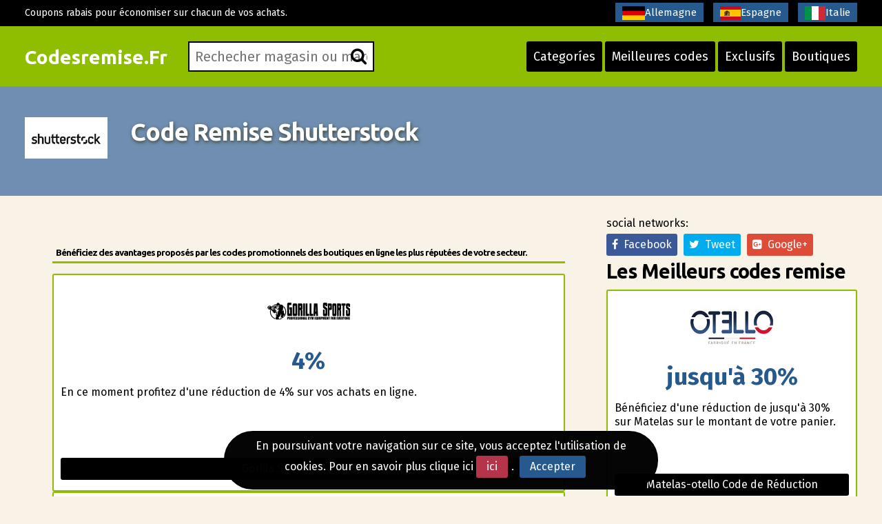

--- FILE ---
content_type: text/html; charset=UTF-8
request_url: https://www.codesremise.fr/code-remise-shutterstock.html
body_size: 7062
content:
<!DOCTYPE html>
<html lang="fr"> 
	<head>
		 <meta charset="UTF-8">
    		<meta name="viewport" content="width=device-width, initial-scale=1, maximum-scale=1, user-scalable=no" />
			<link rel="shortcut icon" href="/images/favicon.ico" type="image/x-icon" /> 
		<meta http-equiv="X-UA-Compatible" content="IE=edge"> 
		<meta charset="utf-8">
	    <title>Code Promo Shutterstock MARS 2025 7% MEILLEUR CODE</title>
	    <meta http-equiv="expires" content="never">
		<meta name="title" content="Code Promo Shutterstock MARS 2025 7% MEILLEUR CODE" />
		<meta name="description" content="Nous vous proposons 8 codes promo à valoir sur Shutterstock - Offre du moment: Jusqu'à 6€ de remise. Bénéficiez de 8 réductions testées aujourd'hui. CODESREMISE.FR ! Les meilleurs magasins via l'Internet suggèrent les plus favorables braderies, bénéficiez-en vous.">
		<meta name="keywords" content="codes promo, codes reductions, codes, promos, bon, remise, promotionnel, coupons, bons,Shutterstock, Code Remise, Shutterstock">
		
		<link rel="canonical" href="https://www.codesremise.fr/code-remise-shutterstock.html" />		
		
		<meta http-equiv="Content-Language" content="fr"/> 
		<meta name="author" content="">
		<meta name="subject" content=" Shutterstock">
		<meta name="revisit-after" content="1">
		<meta name="distribution" content="global">
		<meta name="robots" content="index,follow">
		<meta itemprop="image" content="https://www.codesremise.fr/logos/shutterstock.png">		
		<!-- for facebook -->          
		<meta property="og:title" content="Code Promo Shutterstock MARS 2025 7% MEILLEUR CODE">
		<meta property="og:locale" content="fr_FR"> 
		<meta property="og:image" content="https://www.codesremise.fr/logos/shutterstock.png">
		<meta property="og:url" content="https://www.codesremise.fr/code-remise-shutterstock.html">
		<meta property="og:description" content="Nous vous proposons 8 codes promo à valoir sur Shutterstock - Offre du moment: Jusqu'à 6€ de remise. Bénéficiez de 8 réductions testées aujourd'hui. CODESREMISE.FR ! Les meilleurs magasins via l'Internet suggèrent les plus favorables braderies, bénéficiez-en vous.">
		<meta property="og:type" content="website">
		<meta property="og:site_name" content="Codesremise.fr"> 
		<!-- for twitter -->          
		<meta name="twitter:card" content="summary">
		<meta name="twitter:title" content="Code Promo Shutterstock MARS 2025 7% MEILLEUR CODE">
		<meta name="twitter:description" content="Nous vous proposons 8 codes promo à valoir sur Shutterstock - Offre du moment: Jusqu'à 6€ de remise. Bénéficiez de 8 réductions testées aujourd'hui. CODESREMISE.FR ! Les meilleurs magasins via l'Internet suggèrent les plus favorables braderies, bénéficiez-en vous.">
		<meta name="twitter:image" content="https://www.codesremise.fr/logos/shutterstock.png"> 
		<link href='https://fonts.googleapis.com/css?family=Fira+Sans:400,700' rel='stylesheet' type='text/css'>
		<link href='https://fonts.googleapis.com/css?family=Ubuntu:400,700,300' rel='stylesheet' type='text/css'>
		<link rel="stylesheet" href="https://www.codesremise.fr/recursos/estilo.css">
		<link rel="stylesheet" href="https://maxcdn.bootstrapcdn.com/font-awesome/4.5.0/css/font-awesome.min.css">
		<script src="//code.jquery.com/jquery-1.12.0.min.js"></script>
		<script src="https://www.codesremise.fr/recursos/main.js"></script>
		<script src="https://www.codesremise.fr/recursos/unslider.min.js"></script> 
	</head>
	<body>
 
				<header id="header" class="">
			<div class="contenedor"> 
				<div id="contenedor_logo"> 
					<a class="logo" href="https://www.codesremise.fr/">Codesremise.Fr</a>
				</div>
				<a href="javascript:void(0)" class="trigger_menu">
					<i class="fa fa-bars"></i>
				</a>
				<div id="contenedor_buscador" >
					<form action="" id="form_buscar">
						<label for="buscador"> <i class="fa fa-search"></i> </label>
						<input type="text" id="buscador" placeholder="Rechecher magasin ou marque ...">  
		           	</form> 
				</div>
				<nav id="bloque_disparadores">
					<a href="https://www.codesremise.fr/marchands-par-categorie.html" class="btn btn-header" id="disparador_categorias">Categoríes</a>
					<a href="https://www.codesremise.fr/meilleures-codes.html" class="btn  btn-header" id="disparador_cupones">Meilleures codes</a> 
					<a href="https://www.codesremise.fr/remises-exclusifs.html" class="btn  btn-header" id="disparador_cupones">Exclusifs</a>
					<a href="https://www.codesremise.fr/boutiques.html" class="btn  btn-header" id="disparador_cupones">Boutiques</a> 
				</nav>
			</div>
		</header> 
		<div id="bloque_superior">
			<div class="contenedor">
				<div class="columna ocho npt npb nm">
					<span>Coupons rabais pour économiser sur chacun de vos achats.</span>
				</div>
				<div class="columna ocho  npt npb  nm textright">
					<a href="https://www.deraktionscode.de/" target="_blank" title="Gutscheine"><img src="/imagenes/de.png" alt="gutschein codes">Allemagne</a>										
					<a href="https://www.ahorrocheques.com/" target="_blank" title="cupones descuento"><img src="/imagenes/es.png" alt="cupones descuento">Espagne</a>
				    <a href="https://www.codicisconto.info/" target="_blank" title="codices sconto"><img src="/imagenes/it.png" alt="codes promo">Italie</a></span>

				</div> 
				</div>
			</div>
		</div> 
		<div id="pagina"> 
		<section>
		<div class="bg_subheader">
			<div class="contenedor">
				<div class="columna dos nm tabletfull">
						<img src="/logos/shutterstock.png" alt="Code Remise Shutterstock">
				</div> 
				<div class="columna catorce nm tabletfull">
						<h1>Code Remise Shutterstock</h1> 
				</div> 

			</div>
		</div> 
		<div class="pt20 pb20"> 
		<div class="contenedor">  
			<div class="columna once nmb">
				<!--<div class="columna tres npl nmb">
					<img src="/logos/shutterstock.png" alt="Code Remise Shutterstock">
				</div> -->
				<div class="columna trece npl nmb"></div>   
				<div class="listado_codigos">
					<div class="clients" style="padding: 40px;"><h5>B&eacute;n&eacute;ficiez des avantages propos&eacute;s par les codes promotionnels des boutiques en ligne les plus r&eacute;put&eacute;es de votre secteur.</h5><div class="listado_codigos">
            <div class="item_cupon_top">
                <article class="item_ticket_descuento">
                    <div class="">
                        <p class="textcenter">
                            <a class="logo_tienda" href="/code-promo-gorilla-sports.html" title="Remise gorilla sports">
                                <img src="/logos/gorilla_sports.jpg" alt="Remise gorilla sports"></a>
                            <span class="descuento_numero">4%</span>
                        </p>
                    </div>
                    <div class="">
                        <p class="nmb">En ce moment profitez d&#39;une r&eacute;duction de 4% sur vos achats en ligne.</p>
                    </div>
                    <div class="boton_ticket_top">
                        <a href="/t/gorilla_sports_goto_2.php" class="btn wfull" rel="nofollow" onclick="redirigirTienda('074085083084070079082089079085','/t/gorilla_sports_goto_2.php','En ce moment profitez d&#39;une r&eacute;duction de 4% sur vos achats en ligne.<br>31/12/2026')">Gorilla Sports Code promo</a>
                    </div>
                </article>
            </div>
        </div><div class="clear"></div><div class="listado_codigos">
            <div class="item_cupon_top">
                <article class="item_ticket_descuento">
                    <div class="">
                        <p class="textcenter">
                            <a class="logo_tienda" href="/pikolinos.html" title="Remise pikolinos">
                                <img src="/logos/pikolinos.png" alt="Remise pikolinos"></a>
                            <span class="descuento_numero">Bon plan</span>
                        </p>
                    </div>
                    <div class="">
                        <p class="nmb">Cadeau Gratuit: Cadeau gratuit offert pour votre commande sur cette boutique.</p>
                    </div>
                    <div class="boton_ticket_top">
                        <a href="/t/pikolinos_goto_2.php" class="btn wfull" rel="nofollow" onclick="redirigirTienda('071073070084080075','/t/pikolinos_goto_2.php','Cadeau Gratuit: Cadeau gratuit offert pour votre commande sur cette boutique.<br>29/01/2030')">Code Pikolinos</a>
                    </div>
                </article>
            </div>
        </div><div class="clear"></div><div class="listado_codigos">
            <div class="item_cupon_top">
                <article class="item_ticket_descuento">
                    <div class="">
                        <p class="textcenter">
                            <a class="logo_tienda" href="/code-promotionnel-webdealauto.html" title="Remise webdealauto">
                                <img src="/logos/webdealauto.png" alt="Remise webdealauto"></a>
                            <span class="descuento_numero">Livraison gratuite</span>
                        </p>
                    </div>
                    <div class="">
                        <p class="nmb">&Eacute;conomisez sur votre achat avec les frais de livraison gratuits d&egrave;s un achat minimum de 140&euro;.</p>
                    </div>
                    <div class="boton_ticket_top">
                        <a href="/t/webdealauto_goto_1.php" class="btn wfull" rel="nofollow" onclick="redirigirTienda('069070070073076073086','/t/webdealauto_goto_1.php','&Eacute;conomisez sur votre achat avec les frais de livraison gratuits d&egrave;s un achat minimum de 140&euro;.<br>31/12/2026')">Code promo Webdealauto</a>
                    </div>
                </article>
            </div>
        </div><div class="clear"></div><div class="listado_codigos">
            <div class="item_cupon_top">
                <article class="item_ticket_descuento">
                    <div class="">
                        <p class="textcenter">
                            <a class="logo_tienda" href="/code-promotionnel-shytobuy.html" title="Remise shytobuy">
                                <img src="/logos/shytobuy.gif" alt="Remise shytobuy"></a>
                            <span class="descuento_numero">5%</span>
                        </p>
                    </div>
                    <div class="">
                        <p class="nmb">B&eacute;n&eacute;ficiez de 5% de reduction sur vos achats en ligne.</p>
                    </div>
                    <div class="boton_ticket_top">
                        <a href="/t/shytobuy_goto_2.php" class="btn wfull" rel="nofollow" onclick="redirigirTienda('087071053','/t/shytobuy_goto_2.php','B&eacute;n&eacute;ficiez de 5% de reduction sur vos achats en ligne.<br>31/05/2026')">Shytobuy Coupon remise</a>
                    </div>
                </article>
            </div>
        </div><div class="clear"></div>						
						<h3></h3>
						</div>
				</div>					
				<div class="clear"></div> 
				<p class="parrafo_introductorio">
					<strong>Shutterstock</strong> peut se d&eacute;finir comme un int&eacute;ressant  magasin marchand o&ugrave; vous pourrez obtenir des Autres ais&eacute;ment  sans bouger.Si vous &ecirc;tes &agrave; la qu&ecirc;te des articles de Autres vous vous trouvez dans le site en ligne idoine.Probablement vous &agrave; la qu&ecirc;te de promotions.Shutterstock a cr&eacute;&eacute; un vaste catalogue de Autres pour toutes les &eacute;conomies.Si vous voulez r&eacute;aliser de belles &eacute;conomies, il est conseillable de valider les} <strong>Codes Remise</strong> que nous rassemblons pour Shutterstock {Avant de ex&eacute;cuter vos achats en ligne, rappelez&#45;vous de d&eacute;couvrir dans notre site en ligne  d&#39;autres boutiques semblables o&ugrave; vous il est possible d&#39;&eacute;tudier les distincts magasins de Autres.Avec l&#39;aide de  notre &eacute;quipe de conseillers client&egrave;le vous d&eacute;goterez les boutiques de pointe en Autres et vous b&eacute;n&eacute;ficierez de belles promos en utilisant les Codes Remise.  
				</p>
				<h2>Code Remise Shutterstock</h2>
				<!--
				<div class="listado_codigos">
					<div class="clients" style="padding: 40px;"><h5>B&eacute;n&eacute;ficiez des avantages propos&eacute;s par les codes promotionnels des boutiques en ligne les plus r&eacute;put&eacute;es de votre secteur.</h5><div class="listado_codigos">
            <div class="item_cupon_top">
                <article class="item_ticket_descuento">
                    <div class="">
                        <p class="textcenter">
                            <a class="logo_tienda" href="/code-promo-momox.html" title="Remise momox">
                                <img src="/logos/momox.png" alt="Remise momox"></a>
                            <span class="descuento_numero">12%</span>
                        </p>
                    </div>
                    <div class="">
                        <p class="nmb">Profitez d&#39;une r&eacute;duction de 12% sur votre commande en ligne.</p>
                    </div>
                    <div class="boton_ticket_top">
                        <a href="/t/momox_goto_1.php" class="btn wfull" rel="nofollow" onclick="redirigirTienda('065080080049050','/t/momox_goto_1.php','Profitez d&#39;une r&eacute;duction de 12% sur votre commande en ligne.<br>25/01/2026')">Code promotionnel Momox</a>
                    </div>
                </article>
            </div>
        </div><div class="clear"></div><div class="listado_codigos">
            <div class="item_cupon_top">
                <article class="item_ticket_descuento">
                    <div class="">
                        <p class="textcenter">
                            <a class="logo_tienda" href="/bon-de-reduction-tennis-point.html" title="Remise tennis point">
                                <img src="/logos/tennis_point.jpeg" alt="Remise tennis point"></a>
                            <span class="descuento_numero">15%</span>
                        </p>
                    </div>
                    <div class="">
                        <p class="nmb">B&eacute;n&eacute;ficiez de 15% de remise sur les achats effectu&eacute;s dans cette web sans minimum d&#8217;achat.</p>
                    </div>
                    <div class="boton_ticket_top">
                        <a href="/t/tennis_point_goto_1.php" class="btn wfull" rel="nofollow" onclick="redirigirTienda('083065076069049053','/t/tennis_point_goto_1.php','B&eacute;n&eacute;ficiez de 15% de remise sur les achats effectu&eacute;s dans cette web sans minimum d&#8217;achat.<br>31/01/2026')">Code promotionnel Tennis Point</a>
                    </div>
                </article>
            </div>
        </div><div class="clear"></div><div class="listado_codigos">
            <div class="item_cupon_top">
                <article class="item_ticket_descuento">
                    <div class="">
                        <p class="textcenter">
                            <a class="logo_tienda" href="/packdiscount.html" title="Remise packdiscount">
                                <img src="/logos/packdiscount.png" alt="Remise packdiscount"></a>
                            <span class="descuento_numero">10&euro;</span>
                        </p>
                    </div>
                    <div class="">
                        <p class="nmb">Profitez de 10&euro; de rabais sur les achats d&#39;au moins 99&euro; sur Packdiscount.</p>
                    </div>
                    <div class="boton_ticket_top">
                        <a href="/t/packdiscount_goto_1.php" class="btn wfull" rel="nofollow" onclick="redirigirTienda('066082049048078067','/t/packdiscount_goto_1.php','Profitez de 10&euro; de rabais sur les achats d&#39;au moins 99&euro; sur Packdiscount.<br>31/12/2028')">Bon de R&eacute;duction Packdiscount</a>
                    </div>
                </article>
            </div>
        </div><div class="clear"></div><div class="listado_codigos">
            <div class="item_cupon_top">
                <article class="item_ticket_descuento">
                    <div class="">
                        <p class="textcenter">
                            <a class="logo_tienda" href="/code-promo-roxy.html" title="Remise roxy">
                                <img src="/logos/roxy.gif" alt="Remise roxy"></a>
                            <span class="descuento_numero">10%</span>
                        </p>
                    </div>
                    <div class="">
                        <p class="nmb">En ce moment b&eacute;n&eacute;ficiez d&#39;une remise de 10% sur le montant de votre panier.</p>
                    </div>
                    <div class="boton_ticket_top">
                        <a href="/t/roxy_goto_1.php" class="btn wfull" rel="nofollow" onclick="redirigirTienda('066073082084072068065089','/t/roxy_goto_1.php','En ce moment b&eacute;n&eacute;ficiez d&#39;une remise de 10% sur le montant de votre panier.<br>29/09/2026')">Roxy Code promo</a>
                    </div>
                </article>
            </div>
        </div><div class="clear"></div>						
						<h3></h3>
						</div>
				</div> -->
				<div class="bloque_texto">
					Avez&#45;vous jusque l&agrave; d&#39;esp&eacute;rer une &eacute;ternit&eacute; l&#39;arriv&eacute;e des r&eacute;ductions de printemps?Remarquez&#45;vous que les r&eacute;ductions de printemps ne d&eacute;barquent jamais?Souhaiteriez&#45;vous d&eacute;couvrir des promotions formidables toutes les semaines?Nous vous aidons &agrave; &eacute;pargner tout le long de l&#39;ann&eacute;e!Vous trouverez dans notre site en ligne les derniers Codes Remise et Codes Promo pour vos courses, il ne vaut plus la peine d&#39;attendre aux occasions signal&eacute;es pour faire des &eacute;conomies sur vos courses en ligne! En profitant de l&#39;incroyable b&eacute;n&eacute;fice qu&#39;implique commander vos acquisitions en ligne commod&eacute;ment sans sortir de votre bureau.Une id&eacute;e g&eacute;niale, n&#39;est&#45;ce pas? Faites vos &eacute;conomies d&egrave;s maintenant avec les Codes Remise pour Shutterstock!Vous n&#39;avez juste qu&#39;&agrave; visiter notre site sur Internet pour &eacute;pargner! 
				</div>
				<div class="bloque_texto"> 
					
				</div>
				<div class="bloque_texto"><p class="h3">Les codes ci-dessous ont expir&eacute;s</p>
					  
				</div>
				<div class="bloque_texto"> 
					<p><a class="btn wfull uppercase" href='http://www.shutterstock.com/?language=fr' target='_blank'>Shutterstock</a></p> 
				</div> 
				 
			</div> 

				<sidebar class="columna cinco nmb tabletfull"> 
				<div class="textcenter">
					
				</div> 				
					<div class="bloque_compartir">
						<p class="nm">social networks: </p>
						<a target="_blank" href="https://www.facebook.com/sharer.php?u=https://www.codesremise.fr/code-remise-shutterstock.html" class="btn facebook"><i class="fa fa-facebook"></i>&nbsp;&nbsp;Facebook</a>   
						<a href="https://twitter.com/share" class="btn twitter" data-via="cuenta_web"><i class="fa fa-twitter"></i>&nbsp;&nbsp;Tweet</a>
						<script>!function(d,s,id){var js,fjs=d.getElementsByTagName(s)[0],p=/^http:/.test(d.location)?'http':'https';if(!d.getElementById(id)){js=d.createElement(s);js.id=id;js.src=p+'://platform.twitter.com/widgets.js';fjs.parentNode.insertBefore(js,fjs);}}(document, 'script', 'twitter-wjs');</script>
						<a class="btn googleplus" href="https://plus.google.com/share?url=https://www.codesremise.fr/code-remise-shutterstock.html" onclick="javascript:window.open(this.href, '', 'menubar=no,toolbar=no,resizable=yes,scrollbars=yes,height=600,width=600');return false;"><i class="fa fa-google-plus-square"></i>&nbsp;&nbsp;Google+</a>
					</div>
                

<div>
    <p class="h2">Les Meilleurs codes remise</p>
    <div class='mejores_promos_relacionadas'>
        <div class="item_cupon_top">  
                        <article class="item_ticket_descuento">
                                <div class="">
                                    <p class="textcenter">
                                        <a class="logo_tienda" href="/matelas-otello.html" title="Matelas-otello Code de R&eacute;duction">
                                            <img src="/logos/matelas-otello.jpg" alt="Remise matelas-otello"></a> 
                                        <span class="descuento_numero">jusqu&#39;&agrave; 30%</span>
                                    </p>
                                </div>
                                <div class=""> 
                                    <p class="nmb">B&eacute;n&eacute;ficiez d&#39;une r&eacute;duction de jusqu&#39;&agrave; 30% sur Matelas sur le montant de votre panier.</p>
                                </div>
                                <div class="boton_ticket_top">  
                                    <a href="/t/matelas-otello_goto_1.php" class="btn wfull" rel="nofollow" onclick="redirigirTienda('067111100101032078111110032078101099101115115097105114101','/t/matelas-otello_goto_1.php','B&eacute;n&eacute;ficiez d&#39;une r&eacute;duction de jusqu&#39;&agrave; 30% sur Matelas sur le montant de votre panier.<br>31/12/2026')">Matelas-otello Code de R&eacute;duction</a>
                                </div>
                        </article>        
                    </div><div class="item_cupon_top">  
                        <article class="item_ticket_descuento">
                                <div class="">
                                    <p class="textcenter">
                                        <a class="logo_tienda" href="/code-promo-momox.html" title="Code promo Momox">
                                            <img src="/logos/momox.png" alt="Remise momox"></a> 
                                        <span class="descuento_numero">12%</span>
                                    </p>
                                </div>
                                <div class=""> 
                                    <p class="nmb">En ce moment b&eacute;n&eacute;ficiez de 12% de remise sur les achats effectu&eacute;s sur ce magasin sans minimum d&#8217;achat.</p>
                                </div>
                                <div class="boton_ticket_top">  
                                    <a href="/t/momox_goto_1.php" class="btn wfull" rel="nofollow" onclick="redirigirTienda('065080080049050','/t/momox_goto_1.php','En ce moment b&eacute;n&eacute;ficiez de 12% de remise sur les achats effectu&eacute;s sur ce magasin sans minimum d&#8217;achat.<br>25/01/2026')">Code promo Momox</a>
                                </div>
                        </article>        
                    </div><div class="item_cupon_top">  
                        <article class="item_ticket_descuento">
                                <div class="">
                                    <p class="textcenter">
                                        <a class="logo_tienda" href="/bon-de-reduction-perfumesclub.html" title="Perfumesclub Code Avantage">
                                            <img src="/logos/perfumesclub.gif" alt="Remise perfumesclub"></a> 
                                        <span class="descuento_numero">5%</span>
                                    </p>
                                </div>
                                <div class=""> 
                                    <p class="nmb">Profitez d&#39;une remise de 5% &agrave; partir d&#39;un achat de 49&euro; sur votre commande en ligne.</p>
                                </div>
                                <div class="boton_ticket_top">  
                                    <a href="/t/perfumesclub_goto_1.php" class="btn wfull" rel="nofollow" onclick="redirigirTienda('086079085067072069082083067079038035052053059087071','/t/perfumesclub_goto_1.php','Profitez d&#39;une remise de 5% &agrave; partir d&#39;un achat de 49&euro; sur votre commande en ligne.<br>31/12/2026')">Perfumesclub Code Avantage</a>
                                </div>
                        </article>        
                    </div><div class="item_cupon_top">  
                        <article class="item_ticket_descuento">
                                <div class="">
                                    <p class="textcenter">
                                        <a class="logo_tienda" href="/rapid-flyer.html" title="Code Rapid Flyer">
                                            <img src="/logos/rapid_flyer.png" alt="Remise rapid flyer"></a> 
                                        <span class="descuento_numero">7&euro;</span>
                                    </p>
                                </div>
                                <div class=""> 
                                    <p class="nmb">En ce moment profitez de 7&euro; de rabais imm&eacute;diate valable pour les nouveaux clients uniquemen &agrave; partir d&#39;un montant de 50&euro; sur cette boutique.</p>
                                </div>
                                <div class="boton_ticket_top">  
                                    <a href="/t/rapid_flyer_goto_1.php" class="btn wfull" rel="nofollow" onclick="redirigirTienda('066073069078086069078085069','/t/rapid_flyer_goto_1.php','En ce moment profitez de 7&euro; de rabais imm&eacute;diate valable pour les nouveaux clients uniquemen &agrave; partir d&#39;un montant de 50&euro; sur cette boutique.<br>31/12/2050')">Code Rapid Flyer</a>
                                </div>
                        </article>        
                    </div><div class="item_cupon_top">  
                        <article class="item_ticket_descuento">
                                <div class="">
                                    <p class="textcenter">
                                        <a class="logo_tienda" href="/prettylittlething.html" title="Bon de R&eacute;duction Prettylittlething">
                                            <img src="/logos/prettylittlething.prettylittlething" alt="Remise prettylittlething"></a> 
                                        <span class="descuento_numero">10% </span>
                                    </p>
                                </div>
                                <div class=""> 
                                    <p class="nmb">Profitez d&#39;une r&eacute;duction de 10%  sur le montant de votre panier.</p>
                                </div>
                                <div class="boton_ticket_top">  
                                    <a href="/t/prettylittlething_goto_1.php" class="btn wfull" rel="nofollow" onclick="redirigirTienda('070082049048065070070','/t/prettylittlething_goto_1.php','Profitez d&#39;une r&eacute;duction de 10%  sur le montant de votre panier.<br>25/01/2026')">Bon de R&eacute;duction Prettylittlething</a>
                                </div>
                        </article>        
                    </div> 
    </div>
</div>
 

                

<div>
    <p class="h2">Nouvelles réductions</p>
    <div class='mejores_promos_relacionadas'>
        <div class="item_cupon_top">  
                        <article class="item_ticket_descuento">
                                <div class="">
                                    <p class="textcenter">
                                        <a class="logo_tienda" href="/-andre.html" title="Andre Bon R&eacute;duction">
                                            <img src="/logos/andre.jpg" alt="Rabat andre"></a> 
                                        <span class="descuento_numero">15%</span>
                                    </p>
                                </div>
                                <div class=""> 
                                    <p class="nmb">B&eacute;n&eacute;ficiez de 15% de reduction &agrave; partir de 100&euro; sur ce magasin.</p>
                                </div>
                                <div class="boton_ticket_top">  
                                    <a href="/t/andre_goto_2.php" class="btn wfull" rel="nofollow" onclick="redirigirTienda('075087065072049','/t/andre_goto_2.php','B&eacute;n&eacute;ficiez de 15% de reduction &agrave; partir de 100&euro; sur ce magasin.<br>25/03/2029')">Andre Bon R&eacute;duction</a>
                                </div>
                        </article>        
                    </div><div class="item_cupon_top">  
                        <article class="item_ticket_descuento">
                                <div class="">
                                    <p class="textcenter">
                                        <a class="logo_tienda" href="/bon-de-reduction-merchandisingplaza.html" title="Code R&eacute;duction Merchandisingplaza">
                                            <img src="/logos/merchandisingplaza.jpg" alt="Rabat merchandisingplaza"></a> 
                                        <span class="descuento_numero">5&euro;</span>
                                    </p>
                                </div>
                                <div class=""> 
                                    <p class="nmb">5&euro; de r&eacute;duction sur cette boutique pour une commande &eacute;gale ou sup&eacute;rieure &agrave; 25&euro; en s&#39;inscrivant &agrave; son bulletin d&#39;informations.</p>
                                </div>
                                <div class="boton_ticket_top">  
                                    <a href="/t/merchandisingplaza_goto_1.php" class="btn wfull" rel="nofollow" onclick="redirigirTienda('086111117115032108101032114101099101118114101122032100097110115032118111116114101032069038035052053059109097105108','/t/merchandisingplaza_goto_1.php','5&euro; de r&eacute;duction sur cette boutique pour une commande &eacute;gale ou sup&eacute;rieure &agrave; 25&euro; en s&#39;inscrivant &agrave; son bulletin d&#39;informations.<br>31/12/2026')">Code R&eacute;duction Merchandisingplaza</a>
                                </div>
                        </article>        
                    </div><div class="item_cupon_top">  
                        <article class="item_ticket_descuento">
                                <div class="">
                                    <p class="textcenter">
                                        <a class="logo_tienda" href="/code-reduction-salsa-jeans.html" title="Code Salsa Jeans">
                                            <img src="/logos/salsa_jeans.jpg" alt="Rabat salsa jeans"></a> 
                                        <span class="descuento_numero">10%</span>
                                    </p>
                                </div>
                                <div class=""> 
                                    <p class="nmb">10% de diminution dans ce magasin &eacute;lectronique pour une commande minimale de 29.90&euro; si vous souscrivez &agrave; son bulletin d&#39;informations.</p>
                                </div>
                                <div class="boton_ticket_top">  
                                    <a href="/t/salsa_jeans_goto_1.php" class="btn wfull" rel="nofollow" onclick="redirigirTienda('086111117115032108101032114101099101118114101122032100097110115032118111116114101032069038035052053059109097105108','/t/salsa_jeans_goto_1.php','10% de diminution dans ce magasin &eacute;lectronique pour une commande minimale de 29.90&euro; si vous souscrivez &agrave; son bulletin d&#39;informations.<br>31/12/2026')">Code Salsa Jeans</a>
                                </div>
                        </article>        
                    </div> 
    </div>
</div>
 
			
				
									  
				</sidebar> 
			</div>

		</div>
		</section>	  	 
			</div>
		 
		<footer> 
			<div class="contenedor"> 
				<div class="columna tercio">
					<h4>Voyages</h4>
					<ul class="listado_pie">
						<li><a href="/coupon-de-reduction-tripsta.html">Coupon Tripsta</a></li>
						<li><a href="/code-reduction-logitravel.html">Code reduction Logitravel</a></li>
						<li><a href="/codice-sconto-hotels/">Codice promozionale Hotels</a></li>
						<li><a href="/code-promo-riu-hotels.html">Codes promotionnels Riu Hotels</a></li>
						<li><a href="/code-promo-melia-hotels.html">Coupon reduction Melia Hotels</a></li>
					</ul>
				</div>
				<div class="columna tercio">
					<h4>Moda</h4>
					<ul class="listado_pie">
						<li><a href="/-g-star.html">Code reduction G-Star Raw</a></li>
						<li><a href="/code-promo-roxy.html">Codes promo Roxy</a></li>
						<li><a href="/code-promo-dockers.html">Codes promo Dockers</a></li>
						<li><a href="/coupon-brandalley.html">Coupon Brandalley</a></li>
						<li><a href="/code-remise-gas-jeans.html">Code remise Gas Jeans</a></li>
					</ul>
				</div> 
				<div class="columna tercio">
					<h4>Codesremise.Fr</h4>
					<p>Codesremise.FR: Cliquez pour trouver les codes promo et pour acc&eacute;der &agrave; la page online, vous y d&eacute;couvrirez que l'obtention d'une r&eacute;duction sur vos achats en ligne est facile et rapide. Les remises que vous pouvez obtenir avec ces coupons de r&eacute;duction varient selon les diff&eacute;rentes campagnes promotionnelles des magasins et vous pourrez &eacute;conomiser jusqu'&agrave; 70% de la valeur totale de l'achat. Vous pouvez aussi afficher tous les magasins compris dans une des nos cat&eacute;gories (mode, voyages, informatique, cadeaux, etc.) et vous aurez un groupe de boutiques du m&ecirc;me secteur qui offrent des rabais avec la description de chaque magasin afin que vous puissiez avoir acc&egrave;s &agrave; une grande vari&eacute;t&eacute; de magasins pour faire votre achat. <a href="/mentions-legales.html" class="btn red" rel="nofollow">Mentions legales</a>.</p>
				</div>  
				<div class="columna dieciseis  nmb npt">
					<p class="creditos">www.codesremise.fr</p>

				</div>
			</div>
			
			<!-- Piwik  
<script type="text/javascript">
var pkBaseURL = (("https:" == document.location.protocol) ? "http://www.codesremise.fr/" : "http://www.codesremise.fr/");
document.write(unescape("%3Cscript src='" + pkBaseURL + "piwik.php' type='text/javascript'%3E%3C/script%3E"));
</script><script type="text/javascript">
try {
var piwikTracker = Piwik.getTracker(pkBaseURL + "piwik.php", 20);
piwikTracker.trackPageView();
piwikTracker.enableLinkTracking();
} catch( err ) {}
</script>
 End Piwik Tracking Code -->
 
  <!-- Piwik -->
<script type="text/javascript">
  var _paq = _paq || [];
  _paq.push(["trackPageView"]);
  _paq.push(["enableLinkTracking"]);

  (function() {
   var u=(("https:" == document.location.protocol) ? "https" : "http") + "://www.codesremise.fr/";
   _paq.push(["setTrackerUrl", u+"piwik.php"]);
   _paq.push(["setSiteId", "20"]);
   var d=document, g=d.createElement("script"), s=d.getElementsByTagName("script")[0]; g.type="text/javascript";
   g.defer=true; g.async=true; g.src=u+"piwik.php"; s.parentNode.insertBefore(g,s);
})();
</script><!-- End Piwik Code -->
 
 

<!-- nope analyt -->
				
	
		</footer>
				<div class="bloque_lopd">
			En poursuivant votre navigation sur ce site, vous acceptez l'utilisation de cookies. Pour en savoir plus clique ici <a href="https://www.codesremise.fr/mentions-legales.html" rel="nofollow" class="btn red">ici</a>.&nbsp;&nbsp;<a href="javascript:void(0)" onclick="crearCookie('lopd', 1, 365);" class="btn blue" id="aceptar_cookies">Accepter</a>&nbsp;&nbsp;&nbsp;
		</div>
		<script>
			function crearCookie(name, value, days) {
			    var expires; 
			    if (days) {
			        var date = new Date();
			        date.setTime(date.getTime() + (days * 24 * 60 * 60 * 1000));
			        expires = "; expires=" + date.toGMTString(); 
			    } else {
			        expires = "";
			    } 
			    document.cookie = encodeURIComponent(name) + "=" + encodeURIComponent(value) + expires + "; path=/";
			    $('.bloque_lopd').animate({right:-100, opacity:"0"}, 500).delay(500).slideUp('fast');
			}
		</script>
			</body>
</html>